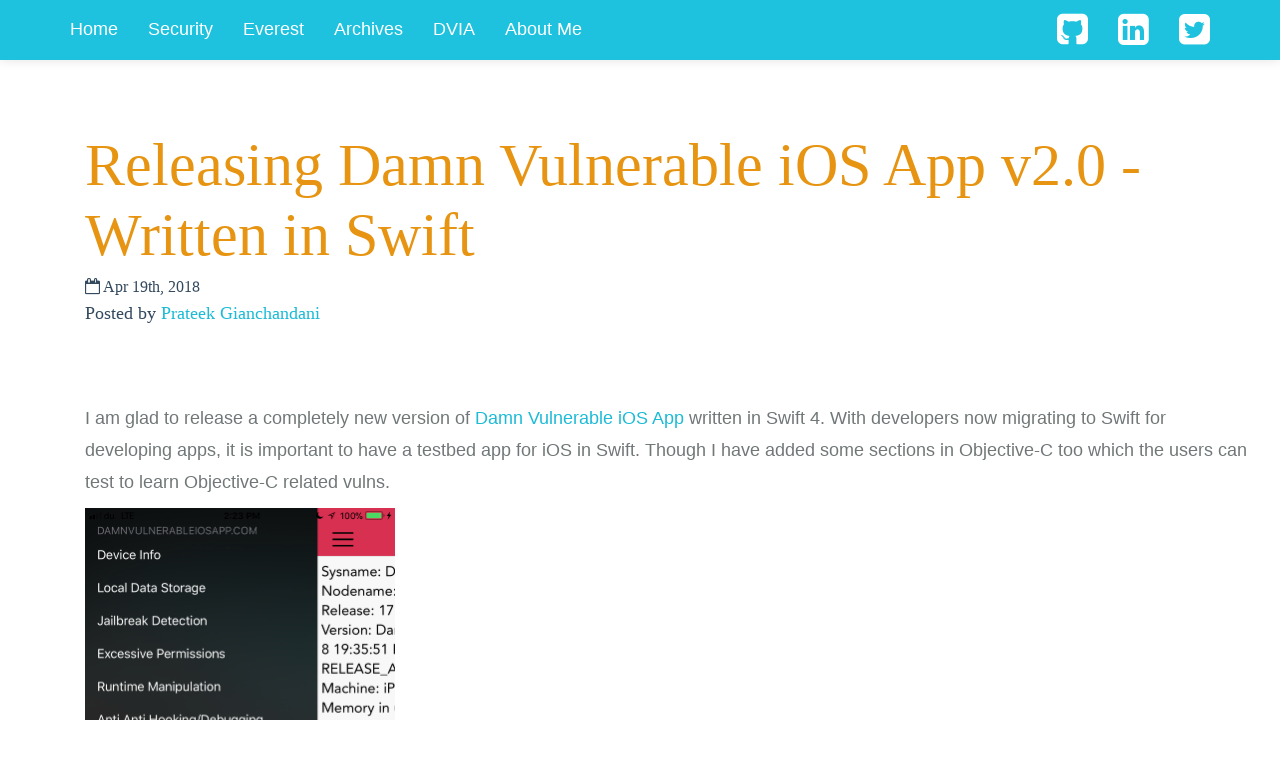

--- FILE ---
content_type: text/html; charset=utf-8
request_url: https://prateek147.github.io/2018/04/19/damn-vulnerable-ios-app-v2-swift-edition/
body_size: 5802
content:

<!DOCTYPE html>
<!--[if IEMobile 7 ]><html class="no-js iem7"><![endif]-->
<!--[if lt IE 9]><html class="no-js lte-ie8"><![endif]-->
<!--[if (gt IE 8)|(gt IEMobile 7)|!(IEMobile)|!(IE)]><!--><html class="no-js" lang="en"><!--<![endif]-->
<head>
  <meta charset="utf-8">
  <title>Releasing Damn Vulnerable iOS App v2.0 - written in Swift - Prateek Gianchandani</title>
  <meta name="author" content="Prateek Gianchandani">

  
  <meta name="description" content="Releasing Damn Vulnerable iOS App v2.0 - Written in Swift Apr 19th, 2018 Posted by Prateek Gianchandani I am glad to release a completely new &hellip;">
  

  <!-- http://t.co/dKP3o1e -->
  <meta name="HandheldFriendly" content="True">
  <meta name="MobileOptimized" content="320">
  <meta name="viewport" content="width=device-width, initial-scale=1">

  
  <link rel="canonical" href="http://prateek147.github.io/2018/04/19/damn-vulnerable-ios-app-v2-swift-edition">
  <link href="/favicon.png" rel="icon">
  <link href='http://fonts.googleapis.com/css?family=Quicksand:300,400' rel='stylesheet' type='text/css'>
  <link href='http://fonts.googleapis.com/css?family=Open+Sans:400,300' rel='stylesheet' type='text/css'>
  <link href="/stylesheets/screen.css" media="screen, projection" rel="stylesheet" type="text/css">
  <link href="/atom.xml" rel="alternate" title="Prateek Gianchandani" type="application/atom+xml">
  <script src="/js/jquery.js"></script>
  <script src="/js/bootstrap-collapse.js"></script>
  <script src="/js/modernizr-2.0.js"></script>
  <script src="//ajax.googleapis.com/ajax/libs/jquery/1.9.1/jquery.min.js"></script>
  <script>!window.jQuery && document.write(unescape('%3Cscript src="./javascripts/lib/jquery.min.js"%3E%3C/script%3E'))</script>
  <script src="/js/octopress.js" type="text/javascript"></script>
  <!--Fonts from Google"s Web font directory at http://google.com/webfonts -->
<link href="http://fonts.googleapis.com/css?family=PT+Serif:regular,italic,bold,bolditalic" rel="stylesheet" type="text/css">
<link href="http://fonts.googleapis.com/css?family=PT+Sans:regular,italic,bold,bolditalic" rel="stylesheet" type="text/css">
<script src="http://ajax.googleapis.com/ajax/libs/jquery/1.7.1/jquery.min.js" type="text/javascript"></script>
<script src="https://ajax.googleapis.com/ajax/libs/jqueryui/1.8.16/jquery-ui.min.js" type="text/javascript"></script>

  
  <script type="text/javascript">
    var _gaq = _gaq || [];
    _gaq.push(['_setAccount', 'UA-41877509-1']);
    _gaq.push(['_trackPageview']);

    (function() {
      var ga = document.createElement('script'); ga.type = 'text/javascript'; ga.async = true;
      ga.src = ('https:' == document.location.protocol ? 'https://ssl' : 'http://www') + '.google-analytics.com/ga.js';
      var s = document.getElementsByTagName('script')[0]; s.parentNode.insertBefore(ga, s);
    })();
  </script>


</head>

<body   >
  <div class="navbar navbar-inverse navbar-static-top">
  	<div class="navbar-inner">
  	  <div class="container">
        <a class="btn btn-navbar" data-toggle="collapse" data-target=".navbar-responsive-collapse">
          <span class="fui-menu-24"></span>
        </a>
  	  	<div class="nav-collapse collapse navbar-responsive-collapse" style="height:0;">
  	      <ul class="nav">
    
        <li ><a href="/index.html">Home</a></li>
    
        <li ><a href="/security/">Security</a></li>
    
        <li ><a href="/everest/">Everest</a></li>
    
        <li ><a href="/archives/index.html">Archives</a></li>
    
        <li ><a href="http://damnvulnerableiosapp.com">DVIA</a></li>
    
        <li ><a href="/about/">About Me</a></li>
    
</ul>

<ul class="nav pull-right">
    
    <li><a href="http://github.com/prateek147" title="Github Profile"><i class="icon-github-sign social-navbar"></i></a></li>
    
    
    <li><a href="http://linkedin.com/in/prateekgianchandani" title="Linkedin Profile"><i class="icon-linkedin-sign social-navbar"></i></a></li>
    
    
    <li><a href="http://twitter.com/prateekg147" title="Twitter Profile"><i class="icon-twitter-sign social-navbar"></i></a></li>
    
    
    
</ul>

  	    </div>
  	  </div>
  	</div>
  </div>
  <div class="container" id="main">
    <div class="span12">
      <div class="row-fluid">
        <div id="content">
          <div>
<article class="hentry" role="article">
  

  <header>
  <div class="jumbotron">
    Releasing Damn Vulnerable iOS App v2.0 - Written in Swift
	<h5>








  


<i class="icon-calendar-empty"></i> <time datetime="2018-04-19T01:03:00+04:00" pubdate data-updated="true">Apr 19<span>th</span>, 2018</time></h5>
  <h4>
  

<p>Posted by <a href="http://highaltitudehacks.com/about/">Prateek Gianchandani</a></p>
<h4>
  </div>
</header>
  <div class="row-fluid">
    <div class="span12">
      <p>I am glad to release a completely new version of <a href="http://damnvulnerableiosapp.com">Damn Vulnerable iOS App</a> written in Swift 4. With developers now migrating to Swift for developing apps, it is important to have a testbed app for iOS in Swift. Though I have added some sections in Objective-C too which the users can test to learn Objective-C related vulns.</p>

<p><img src="/images/posts/dvia2/dvia.png" width="310" height="552" alt="1"></p>

<p>The following vulnerabilities are covered in this version.</p>

<ol>
<li><b>Local Data Storage</b> - Data Storage in Plist, UserDefaults, Keychain, CoreData, Webkit Cache, Realm, Couchbase and YapDatabase.</li>
<li><b>Jailbreak Detection</b> - 5 challenges in this section. Apart from the usual checks where you can use runtime manipulation and attach debuggers to bypass Jailbreak detection, users will have to mitigate scenarios where there is added runtime protection, use of inline functions, string obfuscation, and certain edge cases, for e.g the exiting of an app when a jailbroken device is detected.</li>
<li><b>Excessive Permissions</b> - A demo on how app permissions can be misused, as demonstrated by Krause originally.</li>
<li><b>Runtime Manipulation</b> - Use runtime manipulation to modify instance variables, bypass local login checks, and brute force pin codes. In some cases, you might have to attach a debugger.</li>
<li><b>Anti Anti Hooking/Debugging</b> - Enabling these will detect when a debugger or a runtime analysis tool such as Cycript is attached to the app. There is also detection for MobileSubstrate, SSLKillSwitch2 etc. Try and work your way around it and see if you can still solve other challenges with these limitations. Reverse & Patch, Patch, Patch ! </li>
<li><b>Binary Protection</b> - Do some binary analysis to identify whether ARC, PIE, Stack smashing is enabled. Find the signature used to sign the binary and the entitlements it has. Also check if the app is stripped of its symbols or not.</li>
<li><b>Touch/Face ID Bypass</b> - Bypass Touch ID authentication when insecure APIs (LAContext) are being used.</li>
<li><b>Phishing</b> - Demonstration of alerts generated by app that look like the ones generated from App Store, which can potentially be used for conducting phishing attacks. Original idea by Krause.</li>
<li><b>Side Channel Data Leakage</b> - Understand the different kinds of Side Channel Data leakage such as Device Logs, Pasteboard, App Screenshot, Keystroke Logging, Insecure APIs used for HTTP Cookies etc.</li>
<li><b>IPC Issues</b> - Solve this challenge to understand what can happen when an app is receiving requests via URL schemes from untrusted sources and doesn&#8217;t validate it properly.</li>
<li><b>Broken Cryptography</b> - Bypass 2 encryption and hashing implementations, one with AES  and the other one with PBKDF2 with only few rounds of hashing.</li>
<li><b>Webview Issues</b> - Understand injections in Webviews.</li>
<li><b>Network Layer Security</b> - Capture traffic over HTTP and HTTPs. Bypass Certificate and Public Key Pinning. Also understand what is ATS (App Transport Security) and check whether it is implemented or not.</li>
<li><b>Application Patching</b> - Patch login checks, jailbreak detection methods, and in specific certain specific instructions used in the app.</li>
<li><b>Sensitive Information in Memory</b> - Dump the information from the memory to look at the sensitive data.</li>
<li><b>Data leakage to third parties</b> - Identify and Capture the data being leaked to third parties.</li>
</ol>




<!-- more -->




<h2>Installing DVIA on any iOS device </h2>


<p>The best way to install DVIA on any device (jailbroken or not) is using <a href="http://www.cydiaimpactor.com/
">Cydia Impactor</a>. However, it would be ideal to have a jailbroken device for testing as most of the vulnerabilities can be exploited only with the use of a JB device.</p>

<h3>Steps</h3>




<ol>
<li>Create an Apple ID https://appleid.apple.com/account.</li>
<li>Download <em>Impactor</em>, make sure the device you want to install the app on is connected to your computer. Now drag and drop the <em>IPA</em> file to <em>Impactor</em>.</li>
<li>Enter your Apple ID credentials. App will install on the device.</li>
<li>Go to your device, <em>Settings -> General -> Device Management</em>. Select the Apple ID you used to install the app. Click on <em>Verify App</em> under DVIAv2.</li>
</ol>




<h2>Compiling DVIA using Xcode </h2>




<h3>Steps</h3>




<ol>
<li>Clone the DVIA repo , git clone https://github.com/prateek147/DVIA-v2</li>
<li>cd to the project root directory where the <em>Podfile</em> is present (/DVIA-v2/DVIA-v2). Then run <em>pod install</em></li>
<li>Open the <em>DVIA-v2.xcworkspace</em> file with Xcode. You can now directly run the app on a simulator.</li>
<li>For running on the device, go under Project settings in Xcode on the top left, head over to the <em>General</em> tab and under <em>Signing</em>, enter credentials for your Apple ID.</li>
<li>Now you can build and run the project on the device. You will have to trust the app again by going under Settings -> General -> Device Management. </li>
</ol>




<h2>Some Important Links</h2>




<ol>
<li>Application Website - <a href="http://damnvulnerableiosapp.com">Here</a></li>
<li>Github Page - <a href="https://github.com/prateek147/DVIA-v2">https://github.com/prateek147/DVIA-v2</a></li>
<li>Download Page - <a href="http://damnvulnerableiosapp.com#downloads">Here</a></li>
</ol>




<h2>Donate</h2>




<p>if you benefit from this project and want to make a contribution, please consider making a donation to The Juniper Fund (www.thejuniperfund.org/)</p>




<p>The Juniper fund is focusing on high altitude workers involved with climbing and expedition support in the high mountains of Nepal. When a high altitude worker has an accident (death or debilitating injury), the impact to the family is devastating. The juniper fund provides funds to the affected families with a 3-Tier model - Cost of Living grant, vocational training and small business grant. For more information,  visit <a href="http://www.thejuniperfund.org">www.thejuniperfund.org</a>.</p>




<p>Or watch the videos below.</p>




<iframe width="560" height="314" src="https://www.youtube.com/embed/HsV6jaA5J2I" frameborder="0" allow="autoplay; encrypted-media" allowfullscreen></iframe>




<iframe width="560" height="315" src="https://www.youtube.com/embed/6dHXcoF590E" frameborder="0" allow="autoplay; encrypted-media" allowfullscreen></iframe>


<p><strong>Solutions</strong></p>

<p>I am still working on the solutions and would post them in form of blog posts starting soon.</p>


<p>For any questions, shoot me an email at Prateek at damnvulnerableiosapp.com or DM me on <a href="https://twitter.com/prateekg147">Twitter</a>. For any bugs/functionalities, please raise them via the <a href="https://github.com/prateek147/DVIA-v2">Github</a> page.</p>




<p>Happy Hacking !</p>


    </div>
  </div>



  <footer>
    <hr>
    
    <div class="row-fluid">
      
      <div class="span6">
        <p class="meta">
        
        



  <a href="//categories/security/"><span class="badge">security</span></a>




        </p>
      </div>
      
      <div class="span6 social-sharing">
        <div class="sharing">
  <div class="addthis_toolbox addthis_default_style ">
  
  <a class="addthis_button_facebook_like" fb:like:layout="button_count"></a>
  
  
  <a class="addthis_button_tweet"></a>
  
  
  <a class="addthis_counter addthis_pill_style"></a>
  </div>
  <script type="text/javascript" src="http://s7.addthis.com/js/250/addthis_widget.js#pubid="></script>
</div>

      </div>
      
      
    </div>
    
    <div class="row-fluid">
      <div class="span12">
        <p class="meta">
          
            <a class="basic-alignment left" href="/2016/06/23/ios-application-security-part-46-app-transport-security" title="Previous Post: iOS Application Security Part 46 - App Transport Security">&laquo; iOS Application Security Part 46 - App Transport Security</a>
          
          
        </p>
      </div>
    </div>
  </footer>
</article>

  <section>
    <h1>Comments</h1>
    <div id="disqus_thread" aria-live="polite"><noscript>Please enable JavaScript to view the <a href="http://disqus.com/?ref_noscript">comments powered by Disqus.</a></noscript>
</div>
  </section>

</div>



        </div>
      </div>
      <div class="row-fluid">
        <footer class="footer-page" role="contentinfo">
          <p>
  Copyright &copy; 2018 - Prateek Gianchandani -
  <span class="credit">Powered by <a href="http://octopress.org">Octopress</a></span> - Theme by <a href="http://alexgaribay.com">Alex Garibay</a>
</p>

<script>
  (function(i,s,o,g,r,a,m){i['GoogleAnalyticsObject']=r;i[r]=i[r]||function(){
  (i[r].q=i[r].q||[]).push(arguments)},i[r].l=1*new Date();a=s.createElement(o),
  m=s.getElementsByTagName(o)[0];a.async=1;a.src=g;m.parentNode.insertBefore(a,m)
  })(window,document,'script','//www.google-analytics.com/analytics.js','ga');

  ga('create', 'UA-41877509-1', 'highaltitudehacks.com');
  ga('send', 'pageview');

</script>

<!-- Start of StatCounter Code for Default Guide -->
<script type="text/javascript">
var sc_project=9078428; 
var sc_invisible=1; 
var sc_security="a08bf0bd"; 
var scJsHost = (("https:" == document.location.protocol) ?
"https://secure." : "http://www.");
document.write("<sc"+"ript type='text/javascript' src='" +
scJsHost+
"statcounter.com/counter/counter.js'></"+"script>");
</script>
<noscript><div class="statcounter"><a title="web analytics"
href="http://statcounter.com/" target="_blank"><img
class="statcounter"
src="http://c.statcounter.com/9078428/0/a08bf0bd/1/"
alt="web analytics"></a></div></noscript>
<!-- End of StatCounter Code for Default Guide -->
        </footer>
      </div>
    </div>
  </div>
  

<script type="text/javascript">
      var disqus_shortname = 'highaltitudehacks';
      
        
        // var disqus_developer = 1;
        var disqus_identifier = 'http://prateek147.github.io/2018/04/19/damn-vulnerable-ios-app-v2-swift-edition';
        var disqus_url = 'http://prateek147.github.io/2018/04/19/damn-vulnerable-ios-app-v2-swift-edition';
        var disqus_script = 'embed.js';
      
    (function () {
      var dsq = document.createElement('script'); dsq.type = 'text/javascript'; dsq.async = true;
      dsq.src = 'http://' + disqus_shortname + '.disqus.com/' + disqus_script;
      (document.getElementsByTagName('head')[0] || document.getElementsByTagName('body')[0]).appendChild(dsq);
    }());
</script>



<div id="fb-root"></div>
<script>(function(d, s, id) {
  var js, fjs = d.getElementsByTagName(s)[0];
  if (d.getElementById(id)) {return;}
  js = d.createElement(s); js.id = id; js.async = true;
  js.src = "//connect.facebook.net/en_US/all.js#appId=212934732101925&xfbml=1";
  fjs.parentNode.insertBefore(js, fjs);
}(document, 'script', 'facebook-jssdk'));</script>





  <script type="text/javascript">
    (function(){
      var twitterWidgets = document.createElement('script');
      twitterWidgets.type = 'text/javascript';
      twitterWidgets.async = true;
      twitterWidgets.src = 'http://platform.twitter.com/widgets.js';
      document.getElementsByTagName('head')[0].appendChild(twitterWidgets);
    })();
  </script>





</body>
</html>


--- FILE ---
content_type: text/plain
request_url: https://www.google-analytics.com/j/collect?v=1&_v=j102&a=2130406455&t=pageview&_s=1&dl=https%3A%2F%2Fprateek147.github.io%2F2018%2F04%2F19%2Fdamn-vulnerable-ios-app-v2-swift-edition%2F&ul=en-us%40posix&dt=Releasing%20Damn%20Vulnerable%20iOS%20App%20v2.0%20-%20written%20in%20Swift%20-%20Prateek%20Gianchandani&sr=1280x720&vp=1280x720&_utma=269019312.1769514313.1769240296.1769240296.1769240296.1&_utmz=269019312.1769240296.1.1.utmcsr%3D(direct)%7Cutmccn%3D(direct)%7Cutmcmd%3D(none)&_utmht=1769240296085&_u=IQBCAAABAAAAACAAI~&jid=1263860045&gjid=924360590&cid=1769514313.1769240296&tid=UA-41877509-1&_gid=873565532.1769240296&_r=1&_slc=1&z=1702644511
body_size: -452
content:
2,cG-QB277WYDKL